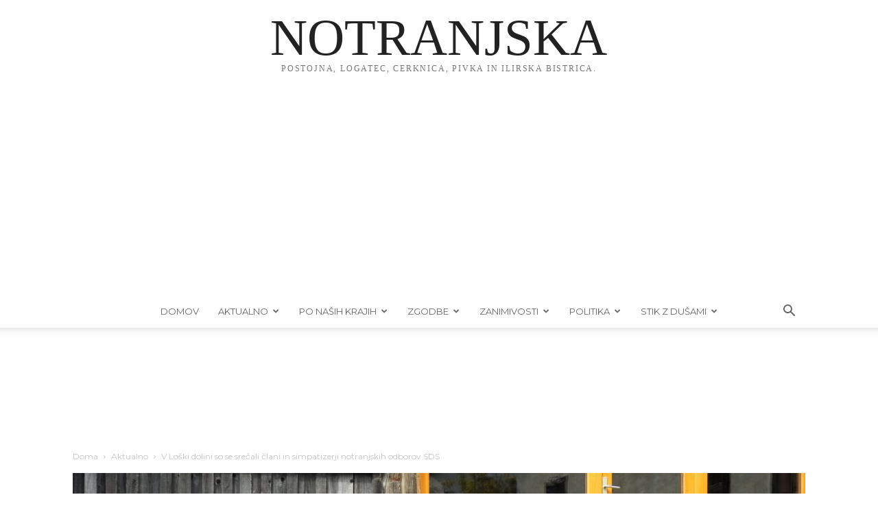

--- FILE ---
content_type: text/html; charset=UTF-8
request_url: https://notranjska.si/wp-admin/admin-ajax.php?td_theme_name=Newspaper&v=12.7.1
body_size: 46
content:
{"6345":429}

--- FILE ---
content_type: text/html; charset=utf-8
request_url: https://www.google.com/recaptcha/api2/aframe
body_size: 265
content:
<!DOCTYPE HTML><html><head><meta http-equiv="content-type" content="text/html; charset=UTF-8"></head><body><script nonce="OY4Rbnh9yeOhhN9b-wep6w">/** Anti-fraud and anti-abuse applications only. See google.com/recaptcha */ try{var clients={'sodar':'https://pagead2.googlesyndication.com/pagead/sodar?'};window.addEventListener("message",function(a){try{if(a.source===window.parent){var b=JSON.parse(a.data);var c=clients[b['id']];if(c){var d=document.createElement('img');d.src=c+b['params']+'&rc='+(localStorage.getItem("rc::a")?sessionStorage.getItem("rc::b"):"");window.document.body.appendChild(d);sessionStorage.setItem("rc::e",parseInt(sessionStorage.getItem("rc::e")||0)+1);localStorage.setItem("rc::h",'1768698171110');}}}catch(b){}});window.parent.postMessage("_grecaptcha_ready", "*");}catch(b){}</script></body></html>

--- FILE ---
content_type: image/svg+xml
request_url: https://notranjska.si/wp-content/plugins/extended-weather/includes/weather-icons/animated/fog-night.svg
body_size: 11502
content:
<?xml version="1.0" encoding="UTF-8"?>
<!-- (c) ammap.com | SVG weather icons -->
<svg width="56" height="48" version="1.1" xmlns="http://www.w3.org/2000/svg">
  <defs>
    <filter id="blur" x="-.20655" y="-.21122" width="1.403" height="1.4997">
      <feGaussianBlur in="SourceAlpha" stdDeviation="3" />
      <feOffset dx="0" dy="4" result="offsetblur" />
      <feComponentTransfer>
        <feFuncA slope="0.05" type="linear" />
      </feComponentTransfer>
      <feMerge>
        <feMergeNode />
        <feMergeNode in="SourceGraphic" />
      </feMerge>
    </filter>
    <style type="text/css">
      <![CDATA[
      /*
** MOON
*/
      @keyframes am-weather-moon {
        0% {
          -webkit-transform: rotate(0deg);
          -moz-transform: rotate(0deg);
          -ms-transform: rotate(0deg);
          transform: rotate(0deg);
        }

        50% {
          -webkit-transform: rotate(15deg);
          -moz-transform: rotate(15deg);
          -ms-transform: rotate(15deg);
          transform: rotate(15deg);
        }

        100% {
          -webkit-transform: rotate(0deg);
          -moz-transform: rotate(0deg);
          -ms-transform: rotate(0deg);
          transform: rotate(0deg);
        }
      }

      .am-weather-moon {
        -webkit-animation-name: am-weather-moon;
        -moz-animation-name: am-weather-moon;
        -ms-animation-name: am-weather-moon;
        animation-name: am-weather-moon;
        -webkit-animation-duration: 6s;
        -moz-animation-duration: 6s;
        -ms-animation-duration: 6s;
        animation-duration: 6s;
        -webkit-animation-timing-function: linear;
        -moz-animation-timing-function: linear;
        -ms-animation-timing-function: linear;
        animation-timing-function: linear;
        -webkit-animation-iteration-count: infinite;
        -moz-animation-iteration-count: infinite;
        -ms-animation-iteration-count: infinite;
        animation-iteration-count: infinite;
        -webkit-transform-origin: 12.5px 15.15px 0;
        /* TODO FF CENTER ISSUE */
        -moz-transform-origin: 12.5px 15.15px 0;
        /* TODO FF CENTER ISSUE */
        -ms-transform-origin: 12.5px 15.15px 0;
        /* TODO FF CENTER ISSUE */
        transform-origin: 12.5px 15.15px 0;
        /* TODO FF CENTER ISSUE */
      }

      @keyframes am-weather-moon-star-1 {
        0% {
          opacity: 0;
        }

        100% {
          opacity: 1;
        }
      }

      .am-weather-moon-star-1 {
        -webkit-animation-name: am-weather-moon-star-1;
        -moz-animation-name: am-weather-moon-star-1;
        -ms-animation-name: am-weather-moon-star-1;
        animation-name: am-weather-moon-star-1;
        -webkit-animation-delay: 3s;
        -moz-animation-delay: 3s;
        -ms-animation-delay: 3s;
        animation-delay: 3s;
        -webkit-animation-duration: 5s;
        -moz-animation-duration: 5s;
        -ms-animation-duration: 5s;
        animation-duration: 5s;
        -webkit-animation-timing-function: linear;
        -moz-animation-timing-function: linear;
        -ms-animation-timing-function: linear;
        animation-timing-function: linear;
        -webkit-animation-iteration-count: 1;
        -moz-animation-iteration-count: 1;
        -ms-animation-iteration-count: 1;
        animation-iteration-count: 1;
      }

      @keyframes am-weather-moon-star-2 {
        0% {
          opacity: 0;
        }

        100% {
          opacity: 1;
        }
      }

      .am-weather-moon-star-2 {
        -webkit-animation-name: am-weather-moon-star-2;
        -moz-animation-name: am-weather-moon-star-2;
        -ms-animation-name: am-weather-moon-star-2;
        animation-name: am-weather-moon-star-2;
        -webkit-animation-delay: 5s;
        -moz-animation-delay: 5s;
        -ms-animation-delay: 5s;
        animation-delay: 5s;
        -webkit-animation-duration: 4s;
        -moz-animation-duration: 4s;
        -ms-animation-duration: 4s;
        animation-duration: 4s;
        -webkit-animation-timing-function: linear;
        -moz-animation-timing-function: linear;
        -ms-animation-timing-function: linear;
        animation-timing-function: linear;
        -webkit-animation-iteration-count: 1;
        -moz-animation-iteration-count: 1;
        -ms-animation-iteration-count: 1;
        animation-iteration-count: 1;
      }

      /*
** FOG
*/
      @keyframes am-weather-fog-1 {
        0% {
          transform: translate(0px, 0px)
        }

        50% {
          transform: translate(7px, 0px)
        }

        100% {
          transform: translate(0px, 0px)
        }
      }

      .am-weather-fog-1 {
        -webkit-animation-name: am-weather-fog-1;
        -moz-animation-name: am-weather-fog-1;
        -ms-animation-name: am-weather-fog-1;
        animation-name: am-weather-fog-1;
        -webkit-animation-duration: 8s;
        -moz-animation-duration: 8s;
        -ms-animation-duration: 8s;
        animation-duration: 8s;
        -webkit-animation-timing-function: linear;
        -moz-animation-timing-function: linear;
        -ms-animation-timing-function: linear;
        animation-timing-function: linear;
        -webkit-animation-iteration-count: infinite;
        -moz-animation-iteration-count: infinite;
        -ms-animation-iteration-count: infinite;
        animation-iteration-count: infinite;
      }

      @keyframes am-weather-fog-2 {
        0% {
          transform: translate(0px, 0px)
        }

        21.05% {
          transform: translate(-6px, 0px)
        }

        78.95% {
          transform: translate(9px, 0px)
        }

        100% {
          transform: translate(0px, 0px)
        }
      }

      .am-weather-fog-2 {
        -webkit-animation-name: am-weather-fog-2;
        -moz-animation-name: am-weather-fog-2;
        -ms-animation-name: am-weather-fog-2;
        animation-name: am-weather-fog-2;
        -webkit-animation-duration: 20s;
        -moz-animation-duration: 20s;
        -ms-animation-duration: 20s;
        animation-duration: 20s;
        -webkit-animation-timing-function: linear;
        -moz-animation-timing-function: linear;
        -ms-animation-timing-function: linear;
        animation-timing-function: linear;
        -webkit-animation-iteration-count: infinite;
        -moz-animation-iteration-count: infinite;
        -ms-animation-iteration-count: infinite;
        animation-iteration-count: infinite;
      }

      @keyframes am-weather-fog-3 {
        0% {
          transform: translate(0px, 0px)
        }

        25% {
          transform: translate(4px, 0px)
        }

        75% {
          transform: translate(-4px, 0px)
        }

        100% {
          transform: translate(0px, 0px)
        }
      }

      .am-weather-fog-3 {
        -webkit-animation-name: am-weather-fog-3;
        -moz-animation-name: am-weather-fog-3;
        -ms-animation-name: am-weather-fog-3;
        animation-name: am-weather-fog-3;
        -webkit-animation-duration: 6s;
        -moz-animation-duration: 6s;
        -ms-animation-duration: 6s;
        animation-duration: 6s;
        -webkit-animation-timing-function: linear;
        -moz-animation-timing-function: linear;
        -ms-animation-timing-function: linear;
        animation-timing-function: linear;
        -webkit-animation-iteration-count: infinite;
        -moz-animation-iteration-count: infinite;
        -ms-animation-iteration-count: infinite;
        animation-iteration-count: infinite;
      }

      @keyframes am-weather-fog-4 {
        0% {
          transform: translate(0px, 0px)
        }

        50% {
          transform: translate(-4px, 0px)
        }

        100% {
          transform: translate(0px, 0px)
        }
      }

      .am-weather-fog-4 {
        -webkit-animation-name: am-weather-fog-4;
        -moz-animation-name: am-weather-fog-4;
        -ms-animation-name: am-weather-fog-4;
        animation-name: am-weather-fog-4;
        -webkit-animation-duration: 6s;
        -moz-animation-duration: 6s;
        -ms-animation-duration: 6s;
        animation-duration: 6s;
        -webkit-animation-timing-function: linear;
        -moz-animation-timing-function: linear;
        -ms-animation-timing-function: linear;
        animation-timing-function: linear;
        -webkit-animation-iteration-count: infinite;
        -moz-animation-iteration-count: infinite;
        -ms-animation-iteration-count: infinite;
        animation-iteration-count: infinite;
      }
      ]]>
    </style>
  </defs>
  <g transform="translate(16,-2)" filter="url(#blur)">
    <g transform="matrix(.8 0 0 .8 16 4)">
      <g class="am-weather-moon-star-1"
        style="-moz-animation-delay:3s;-moz-animation-duration:5s;-moz-animation-iteration-count:1;-moz-animation-name:am-weather-moon-star-1;-moz-animation-timing-function:linear;-ms-animation-delay:3s;-ms-animation-duration:5s;-ms-animation-iteration-count:1;-ms-animation-name:am-weather-moon-star-1;-ms-animation-timing-function:linear;-webkit-animation-delay:3s;-webkit-animation-duration:5s;-webkit-animation-iteration-count:1;-webkit-animation-name:am-weather-moon-star-1;-webkit-animation-timing-function:linear">
        <polygon points="4 4 3.3 5.2 2.7 4 1.5 3.3 2.7 2.7 3.3 1.5 4 2.7 5.2 3.3" fill="#ffc04a"
          stroke-miterlimit="10" />
      </g>
      <g class="am-weather-moon-star-2"
        style="-moz-animation-delay:5s;-moz-animation-duration:4s;-moz-animation-iteration-count:1;-moz-animation-name:am-weather-moon-star-2;-moz-animation-timing-function:linear;-ms-animation-delay:5s;-ms-animation-duration:4s;-ms-animation-iteration-count:1;-ms-animation-name:am-weather-moon-star-2;-ms-animation-timing-function:linear;-webkit-animation-delay:5s;-webkit-animation-duration:4s;-webkit-animation-iteration-count:1;-webkit-animation-name:am-weather-moon-star-2;-webkit-animation-timing-function:linear">
        <polygon transform="translate(20,10)" points="4 4 3.3 5.2 2.7 4 1.5 3.3 2.7 2.7 3.3 1.5 4 2.7 5.2 3.3"
          fill="#ffc04a" stroke-miterlimit="10" />
      </g>
      <g class="am-weather-moon"
        style="-moz-animation-duration:6s;-moz-animation-iteration-count:infinite;-moz-animation-name:am-weather-moon;-moz-animation-timing-function:linear;-moz-transform-origin:12.5px 15.15px 0;-ms-animation-duration:6s;-ms-animation-iteration-count:infinite;-ms-animation-name:am-weather-moon;-ms-animation-timing-function:linear;-ms-transform-origin:12.5px 15.15px 0;-webkit-animation-duration:6s;-webkit-animation-iteration-count:infinite;-webkit-animation-name:am-weather-moon;-webkit-animation-timing-function:linear;-webkit-transform-origin:12.5px 15.15px 0">
        <path
          d="m14.5 13.2c0-3.7 2-6.9 5-8.7-1.5-0.9-3.2-1.3-5-1.3-5.5 0-10 4.5-10 10s4.5 10 10 10c1.8 0 3.5-0.5 5-1.3-3-1.7-5-5-5-8.7z"
          fill="#ffc04a" stroke="#ffc04a" stroke-linejoin="round" stroke-width="2" />
      </g>
    </g>
    <g class="am-weather-fog" transform="translate(-10,20)" fill="none" stroke="#c6deff" stroke-linecap="round"
      stroke-width="2">
      <line class="am-weather-fog-1" y1="0" y2="0" x1="1" x2="37" stroke-dasharray="3, 5, 17, 5, 7" />
      <line class="am-weather-fog-2" y1="5" y2="5" x1="9" x2="33" stroke-dasharray="11, 7, 15" />
      <line class="am-weather-fog-3" y1="10" y2="10" x1="5" x2="40" stroke-dasharray="11, 7, 3, 5, 9" />
      <line class="am-weather-fog-4" y1="15" y2="15" x1="7" x2="42" stroke-dasharray="13, 5, 9, 5, 3" />
    </g>
  </g>
</svg>